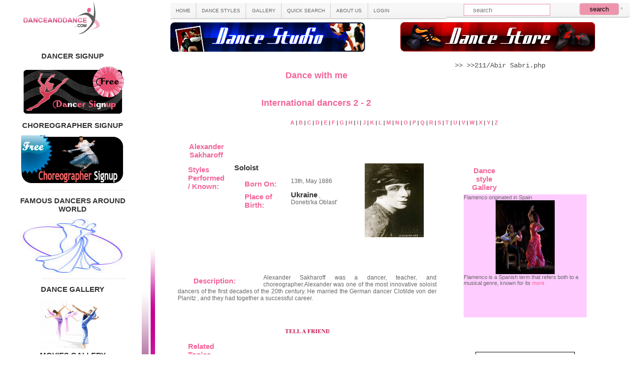

--- FILE ---
content_type: text/html; charset=UTF-8
request_url: https://www.danceanddance.com/dancers/dancer_details.php?dancer=211/Abir_Sabri.php
body_size: 6689
content:
<!DOCTYPE HTML PUBLIC "-//W3C//DTD HTML 4.01 Transitional//EN">
<html><!-- InstanceBegin template="/Templates/danceanddance.dwt" codeOutsideHTMLIsLocked="false" -->  
<head> 
<meta http-equiv="content-type" content="text/html; charset=ISO-8859-1" />
<!-- InstanceBeginEditable name="doctitle" -->
<title>
Dancer Alexander Sakharoff,Born On-,1886-05-13
</title>
 
<meta name="description" content="1886-05-13  "/>   
<meta name="keywords" content=" Dance, dance styles, dancers, international dance competitions, salsa, ballet, ballroom, jazz, break, hip hop, dance movies, dance club, dance art." /> 




<!-- InstanceBeginEditable name="head" --><!-- InstanceEndEditable -->
<link rel="stylesheet" href="../css/videobox.css" type="text/css" media="screen" />
	
	<script src="../js/mootools.js" type="text/javascript"></script>
	<script type="text/javascript" src="../js/slimbox.js"></script>
<script src="http://ajax.googleapis.com/ajax/libs/jquery/1.11.1/jquery.min.js"></script>
<script>
$(document).ready(function()
{
	$('.show').click(function()
	{
		var x=$(this).attr('tra');
		$('#' + x).slideToggle("fast");
		
		var x=$(this).attr("tar");
		jQuery('#' + x).show();
		var y=jQuery('#' + x).attr("tar");
		jQuery('#' + y).hide();
	});
});
</script>
<meta name="viewport" content="width=device-width, initial-scale=1">
</head>
<link href="../style-res.css" type="text/css" rel="stylesheet" />
<link href="../css/stylesheet.css" rel="stylesheet" type="text/css" />
<link rel="stylesheet" href="../css/slimbox.css" type="text/css" media="screen" />

<body>
	<div class="container_wrapper">
	  <div class="header cmn">
        <div class="header_left cmn">
        	<div class="header_logo cmn">
            	<a title="dance and dance" href="http://www.danceanddance.com">
<img src="http://www.danceanddance.com/images/logo1.gif" class="imgd"></img></a>
            </div>
        </div>
        <div class="header_right cmn">
        	<div class="hd_menu cmn">
            	<ul class="cmn">
            		<li><a href="http://www.danceanddance.com">HOME</a></li>
            		<li><a href="http://www.danceanddance.com/dance_styles.php">DANCE STYLES</a>
                    	<ul class="cmn">
                        	<li><a href="http://www.danceanddance.com/ballet.php">Ballet Dance</a></li>
                    		<li><a href="http://www.danceanddance.com/ballroom-dance.php">Ballroom Dance</a></li>
                    		<li><a href="http://www.danceanddance.com/lap-dance.php">Lap Dance</a></li>
                    		<li><a href="http://www.danceanddance.com/jazz-dance.php">Jazz Dance</a></li>
                    		<li><a href="http://www.danceanddance.com/rumba-dance.php">Rumba Dance</a></li>
                    		<li><a href="http://www.danceanddance.com/cha-cha-dance.php">Cha Cha Dance</a></li>
                    		<li><a href="http://www.danceanddance.com/concert-dance.php">Concert Dance</a></li>
                    		<li><a href="http://www.danceanddance.com/folk-dance.php">Folk Dance</a></li>
                    		<li><a href="http://www.danceanddance.com/fox-trot-dance.php">Fox Trot Dance</a></li>
                    		<li><a href="http://www.danceanddance.com/high-land-dance.php">High land Dance</a></li>
                    		<li><a href="http://www.danceanddance.com/hip-hop-dance.php">Hip Hop Dance</a></li>
                    		<li><a href="http://www.danceanddance.com/international-folk-dance.php">International Folk Dance</a></li>
                    		<li><a href="http://www.danceanddance.com/salsa.php">Salsa Dance</a></li>
                            <li><a href="http://www.danceanddance.com/samba.php">Samba Dance</a></li>
                            <li><a href="http://www.danceanddance.com/square-dance.php">Square Dance</a></li>
                            <li><a href="http://www.danceanddance.com/swing-dance.php">Swing Dance</a></li>
                            <li style="border-top:1px solid #ccc;"><a href="http://www.danceanddance.com/Dance_styles_gallery.php">view more</a></li>
                    	</ul>
                    </li>
            		<li><a href="http://www.danceanddance.com/Dancer_gallery.php">GALLERY</a>
                    	<ul class="sub_menu cmn">
                    		<li><a href="http://www.danceanddance.com/Dancer_gallery.php">Famous Dancer Gallery</a></li>
                    		<li><a href="http://www.danceanddance.com/Dance_styles_gallery.php">Dance styles Gallery</a></li>
                    		<li><a href="http://www.danceanddance.com/Dance_movie_gallery.php">Dance theme Movies Gallery</a></li>
                    		<li><a href="http://www.danceanddance.com/Dance_companies_by_country.php">Dance Companies</a></li>
                    	</ul>
                    </li>
            		<li><a href="http://www.danceanddance.com/quick_dance_style_search.php">QUICK SEARCH</a>
                    	<ul class="cmn">
                    		<li><a href="http://www.danceanddance.com/quick_movie_search.php">Movies Search</a></li>
                    		<li><a href="http://www.danceanddance.com/quick_dance_style_search.php">Dance Style Search</a></li>
                    	</ul>
                    </li>
            		<li><a href="http://www.danceanddance.com/about-us.php">ABOUT US</a>
                    	<ul class="cmn">
                    		<li><a href="http://www.danceanddance.com/contact-us.php">Contact Us</a></li>
                    	</ul>
                    </li>
            		<li style="border:none;"><a href="#">LOGIN</a>
                    <ul class="cmn">
                    	<li><a href="http://www.danceanddance.com/dancer-login.php">Dancer</a></li>
                    	<li><a href="http://www.danceanddance.com/dance-audition-register-login.php">Choreographer</a></li>
                    </ul>
                    </li>
            	</ul>
            </div>
		  <div class="hd_search cmn">
            	<form style="float:left; width:94%;" class="cmn">
                	<input type="text"  placeholder="search" class="new_frm"/>
                    <input type="button" value="search" class="new_frm1"/>
                </form>
             	<img src="http://www.google.com/uds/css/clear.gif" style="margin:9px 0 0 0px; padding:0; float:right; width:5%; cursor:pointer" />
            </div>
               <div class="hd_banner cmn">
               <div class="cmn banner1">
                     <a href="http://www.danceanddance.com/studio/">
                <img  src="http://www.danceanddance.com/images/dance-studio.png" style="max-width:99%;"></img></a>
               </div>
               <div class="cmn banner1">
               <a href="http://www.danceanddance.com/dance-shop/">
    <img src="http://www.danceanddance.com/images/dance-store.png" style="max-width:99%;"></img></a>
              </div>
        </div>        
        </div>
        <div class="clr"></div>
        <tr>
          <td height="270" valign="top"><table width="100%"  border="0" cellpadding="0" cellspacing="0" style="height:668px">
              <tr>  
                                <td width="20%" height="567" valign="top" align="right">
				<table width="80%" border="0" cellspacing="0" cellpadding="0" style="height:668px">
				  <tr>
				  	<td valign="middle" class="bottom_image" align="center">
					<a href="https://www.danceanddance.com/dancer-registration.php" class="headingtext">DANCER SIGNUP</a><br /><br /> 
					 <a href="https://www.danceanddance.com/dancer-registration.php" class="headingtext"><img src="https://www.danceanddance.com/images/Dancer-Signup.png" /></a><br /><br />
					</td>
				  </tr> 	
				  <tr>
				  	<td valign="middle" class="bottom_image" align="center">
			<a href="https://www.danceanddance.com/dance-auditions-register.php" class="headingtext">CHOREOGRAPHER SIGNUP</a>	<br /><br /> 	
			<a href="https://www.danceanddance.com/dance-auditions-register.php" class="headingtext"><img src="https://www.danceanddance.com/images/choreograph-banner.png" /></a><br /><br />
					</td> 
				  </tr>	 
				   
                  <tr>
                    <td align="center" valign="top" class="bottom_image"><br />
                      <a href="https://www.danceanddance.com/world_country_dancers.php" class="headingtext">FAMOUS DANCERS AROUND WORLD</a><br />
                      <br />
					   <a href="https://www.danceanddance.com/world_country_dancers.php" class="headingtext">
					  	<img src="https://www.danceanddance.com/images/2.jpg" alt="famous dancers around the world" width="217" height="110" /></a>
                     <br /> 
                                          <br /></td> 
                  </tr>				  
                  <tr>
                    <td valign="top" class="bottom_image" align="center"><br /><a href="https://www.danceanddance.com/Dancer_gallery.php" class="headingtext">
                      DANCE GALLERY</a><br />
                      <br />
					  <a href="https://www.danceanddance.com/Dancer_gallery.php" class="headingtext">
					  <img src="https://www.danceanddance.com/images/photo-gallery.gif" /></a><br />
					  <a href="https://www.danceanddance.com/Dance_movie_gallery.php" class="headingtext">MOVIES GALLERY</a><br /> 
                      <a href="https://www.danceanddance.com/Dancer_gallery.php" class="headingtext">DANCERS GALLERY</a><br /><a href="https://www.danceanddance.com/Dance_styles_gallery.php" class="headingtext">DANCE STYLES GALLERY</a><br /><a href="https://www.danceanddance.com/Dance_companies_by_country.php" class="headingtext">DANCE COMPANY GALLERY</a><br /></td>     
                  </tr>
                  </table> 


				</td>
                <td width="7%" valign="top" class="boder-image"><p>&nbsp;</p></td>
                <td width="71%" valign="top"><div id="MainContent" style="padding:10px;"><!-- InstanceBeginEditable name="EditRegion1" -->
				
				
				 				
	<table width="100%" cellpadding="2" cellspacing="2">
	  <tr>
	    <td width="40%"></td>
		  <td width="20%"></td>
		  <td width="40%"></td>
	  </tr>
	  <tr>
	    <td colspan="3">
	      <p class="content">
	        	        <a href="http://www.danceanddance.com" title="Dance with me" class="heading">Dance with me</a>>>
	        <a href="http://www.danceanddance.com/dancers/famous_dancers.php?international_dancers=2" title="Dance with me" class="heading">International dancers 2 - 2</a>>>211/Abir Sabri.php	        </p>		  </td>
	  </tr>	
	  <tr>
	    <th colspan="3"> <a href="/Dancer_gallery.php?names_starting_with=a"> A </a>	 | 
									 <a href="/Dancer_gallery.php?names_starting_with=b"> B </a>	 |
									 <a href="/Dancer_gallery.php?names_starting_with=c"> C </a>	 |
									 <a href="/Dancer_gallery.php?names_starting_with=d"> D </a>	 |
									 <a href="/Dancer_gallery.php?names_starting_with=e"> E </a>	 |
									 <a href="/Dancer_gallery.php?names_starting_with=f"> F </a>	 |
									 <a href="/Dancer_gallery.php?names_starting_with=g"> G </a>	 |
									 <a href="/Dancer_gallery.php?names_starting_with=h"> H </a>	 |
									 <a href="/Dancer_gallery.php?names_starting_with=i"> I </a>	 |
									 <a href="/Dancer_gallery.php?names_starting_with=j"> J </a>	 |
									 <a href="/Dancer_gallery.php?names_starting_with=k"> K </a>	 |
									 <a href="/Dancer_gallery.php?names_starting_with=l"> L </a>	 |
									 <a href="/Dancer_gallery.php?names_starting_with=m"> M </a>	 |
									 <a href="/Dancer_gallery.php?names_starting_with=n"> N </a>	 |
									 <a href="/Dancer_gallery.php?names_starting_with=o"> O </a>	 |
									 <a href="/Dancer_gallery.php?names_starting_with=p"> P </a>	 |
									 <a href="/Dancer_gallery.php?names_starting_with=q"> Q </a>	 |
									 <a href="/Dancer_gallery.php?names_starting_with=r"> R </a>	 |
									 <a href="/Dancer_gallery.php?names_starting_with=s"> S </a>	 |
									 <a href="/Dancer_gallery.php?names_starting_with=t"> T </a>	 |
									 <a href="/Dancer_gallery.php?names_starting_with=u"> U </a>	 |
									 <a href="/Dancer_gallery.php?names_starting_with=v"> V </a>	 |
									 <a href="/Dancer_gallery.php?names_starting_with=w"> W </a>	 |
									 <a href="/Dancer_gallery.php?names_starting_with=x"> X </a>	 |
									 <a href="/Dancer_gallery.php?names_starting_with=y"> Y </a>	 |
									 <a href="/Dancer_gallery.php?names_starting_with=z"> Z </a> </th>					  
	  </tr>
	  <tr><td colspan="3">&nbsp;</td></tr>
	  <tr>
	    <td colspan="3">
	      	      </td>
	  </tr>
  	  <tr>
	    <td class="tdheading" align="center" colspan="2">
	      Alexander Sakharoff	      </td>
		  <td>&nbsp;</td>
	  </tr>
	  <tr>
	    <td valign="top">
	      <div class="tdheading">Styles Performed / Known:</div>
				  <div class="tblsubtext">
				    <a href='http://www.danceanddance.com/304/Dance_styles_review.php' 
							class='headingtext' title='Soloist'>Soloist</a><br/>				    </div><br/>
	      <div class="tdheading">Born On: </div>
				  <div class="tblsubtext">13th, May 1886
</div><br/>
	      <div class="tdheading">Place of Birth: </div>
				  <div class="tblsubtext">
				    <a href='http://www.danceanddance.com/dance_style_in_country-UP.php' 
                         title='Ukraine' class='headingtext'>Ukraine</a> ,<br/> Donets'ka Oblast'				    </div>			  </td>		
			  <td class="tblsubtext" align="center" valign="top">
			    <a href='http://www.danceanddance.com/dancers/Alexander_Sakharoff.jpg' rel="lightbox" title="Alexander Sakharoff" class="subtext">
			      <img src='http://www.danceanddance.com/dancers/dancer_thumbnails/thumb_Alexander_Sakharoff.jpg' alt='Alexander Sakharoff' />			      </a>			    </td>
			  <td align="center" rowspan="10">
			    <table>
			      <tr>
			        <td class="tdheading" align="center">Dance style Gallery</td>
				    </tr>
			      <tr>
			        <td>					    
			          <div style="background-color:#FFCCFF; width:250px; height:250px;">
<div class='dancdanc'><div class='tdheadinginner'>Flamenco originated in Spain</div><div align='center'><img src='http://www.danceanddance.com/styles/style_thumbnails/thumb_Flamenco.jpg' 
	  alt=Flamenco></div><div class='tblsubtextnew'>Flamenco is a Spanish term that refers both to a musical genre, known for its
	  <a href='http://www.danceanddance.com//Dance_styles_review.php'>
	  more</a></div></div></div>

	
					  </td>  
				    </tr>
			      <tr>
			        <td>&nbsp;</td>
				    </tr>
			      <tr>
			        <td>					   
			          	<div id="rotator">
   <div class="tdheading" align="center">World Top Dancer Gallery</div> 								
		<a href='http://www.danceanddance.com/dancers/36/Nigel_Lythgoe.php' 
	title=Nigel Lythgoe>
	<img src='http://www.danceanddance.com/dancers/dancer_thumbnails/thumb_Nigel_Lythgoe.jpg' alt="Nigel Lythgoe"  />  </a>			
		<a href='http://www.danceanddance.com/dancers/196/Minako_Seki.php' 
	title=Minako Seki>
	<img src='http://www.danceanddance.com/dancers/dancer_thumbnails/thumb_Minako_Seki.jpg' alt="Minako Seki"  />  </a>			
		<a href='http://www.danceanddance.com/dancers/952/Bernadette_Osias.php' 
	title=Bernadette Osias>
	<img src='http://www.danceanddance.com/dancers/dancer_thumbnails/thumb_Bernadette_Osias.jpg' alt="Bernadette Osias"  />  </a>			
		<a href='http://www.danceanddance.com/dancers/642/Birju_Maharaj.php' 
	title=Birju Maharaj>
	<img src='http://www.danceanddance.com/dancers/dancer_thumbnails/thumb_Birju_Maharaj.jpg' alt="Birju Maharaj"  />  </a>			
		<a href='http://www.danceanddance.com/dancers/700/Tucker_Carlson.php' 
	title=Tucker Carlson>
	<img src='http://www.danceanddance.com/dancers/dancer_thumbnails/thumb_Tucker_Carlson.jpg' alt="Tucker Carlson"  />  </a>			
		<a href='http://www.danceanddance.com/dancers/582/Anthony_Koutoufides.php' 
	title=Anthony Koutoufides>
	<img src='http://www.danceanddance.com/dancers/dancer_thumbnails/thumb_Anthony_Koutoufides.jpg' alt="Anthony Koutoufides"  />  </a>			
		<a href='http://www.danceanddance.com/dancers/391/Jimmy_Arguello.php' 
	title=Jimmy Arguello>
	<img src='http://www.danceanddance.com/dancers/dancer_thumbnails/thumb_Jimmy_Arguello.jpg' alt="Jimmy Arguello"  />  </a>			
		<a href='http://www.danceanddance.com/dancers/917/Mark_Dacascos.php' 
	title=Mark Dacascos>
	<img src='http://www.danceanddance.com/dancers/dancer_thumbnails/thumb_Mark_Dacascos.jpg' alt="Mark Dacascos"  />  </a>			
		<a href='http://www.danceanddance.com/dancers/510/Heather_Small.php' 
	title=Heather Small>
	<img src='http://www.danceanddance.com/dancers/dancer_thumbnails/thumb_Heather_Small.jpg' alt="Heather Small"  />  </a>			
		<a href='http://www.danceanddance.com/dancers/175/Hans_van_Manen.php' 
	title=Hans van Manen>
	<img src='http://www.danceanddance.com/dancers/dancer_thumbnails/thumb_Hans_van_Manen.jpg' alt="Hans van Manen"  />  </a>			
		<a href='http://www.danceanddance.com/dancers/104/The_Shimmy_Sisters.php' 
	title=The Shimmy Sisters>
	<img src='http://www.danceanddance.com/dancers/dancer_thumbnails/thumb_The_Shimmy_Sisters.jpg' alt="The Shimmy Sisters"  />  </a>			
		<a href='http://www.danceanddance.com/dancers/157/Christian_Johansson.php' 
	title=Christian Johansson>
	<img src='http://www.danceanddance.com/dancers/dancer_thumbnails/thumb_Christian_Johansson.jpg' alt="Christian Johansson"  />  </a>			
		<a href='http://www.danceanddance.com/dancers/559/Suzie_Wilks.php' 
	title=Suzie Wilks>
	<img src='http://www.danceanddance.com/dancers/dancer_thumbnails/thumb_Suzie_Wilks.jpg' alt="Suzie Wilks"  />  </a>			
		<a href='http://www.danceanddance.com/dancers/964/Irene_Manual.php' 
	title=Irene Manual>
	<img src='http://www.danceanddance.com/dancers/dancer_thumbnails/thumb_Irene_Manual.jpg' alt="Irene Manual"  />  </a>			
		<a href='http://www.danceanddance.com/dancers/310/Audrey_Hepburn.php' 
	title=Audrey Hepburn>
	<img src='http://www.danceanddance.com/dancers/dancer_thumbnails/thumb_Audrey_Hepburn.jpg' alt="Audrey Hepburn"  />  </a>			
		</div>
	<script type="text/javascript" src="http://www.danceanddance.com/js/jcaraousel/xfade2.js"></script>			          
					 </td>
				    </tr>
			      <tr>
			        <td>&nbsp;</td>
				    </tr>
			      </table>			  
			  </td> 
		  </tr>
	  <tr>
	    <td class="tblsubtext" colspan="2" align="justify">
	      <div class="tdheading">Description: </div>
				  Alexander Sakharoff was a dancer, teacher, and choreographer.Alexander was one of the most innovative soloist dancers of the first decades of the 20th century. He married the German dancer Clotilde von der Planitz  , and they had together a successful career.	      </td>							
		  </tr>
	  <tr><td colspan="2">&nbsp;</td></tr>
	  <tr>
	    <td colspan="2" align="right">
	      	      </td>
	  </tr>
	  <tr>
	    <td colspan="2" align="center"><a href="http://www.danceanddance.com/dance_tellus.php?url=www.danceanddance.com/dancers/dancer_details.php?dancer=211/Abir_Sabri.php" title="Tell a friend about Dance and Dance" target="_blank"><img src="http://www.danceanddance.com/images/Tellfriend.jpg" title="Tell A Friend About Dance and Dance " /></a></td>
	  </tr>
	  <tr>
	    <td colspan="2" class="tdheading">Related Topics</td>
	  </tr>
	  <tr>
	    <td colspan="2">	  
	      <a href='http://www.danceanddance.com/304/Dance_styles_review.php' 
								class='headingtext' title='origin of Soloist  dance'>origin of Soloist  dance</a><br/><br/>	      </td>
	  </tr>
	  <tr>
	    <td colspan="2">	  
	      <div class="tblsubtext">
	        <a href='http://www.danceanddance.com/dance_style_in_country-UP.php' 
		   title='Ukraine' class='headingtext'>view all dance style of Ukraine</a><br/><br/>	        </div>	    </td>
	  </tr>
	  <tr>
	    <td colspan="2">	  
	      <div class="tblsubtext">
	        <a href='http://www.danceanddance.com/dance_style_in_country-UP.php' 
		   title='Ukraine' class='headingtext'>view all dancer in Ukraine</a><br/><br/>	        </div>	    </td>
	  </tr>
	  <tr>
	    <td colspan="2">	  
	      <a href='http://www.danceanddance.com/dance-style-Soloist.php' 
					title='view all dancers who perform Soloist' class='headingtext'>view all dancers who perform Soloist</a><br/><br/>	      </td>
	  </tr>
	  <tr>
	    <td colspan="3" class="tdheading">Dance gallery of Who perform 
	      Soloist	      </td>
	  </tr>
	  <tr>
	    <td colspan="3">
	      <div id="wrap">
	        <ul id="mycarouse2" class="jcarousel-skin-tango">
	          	          <li>
	            <a href='http://www.danceanddance.com/dancers/122/Alexander_Sakharoff.php' title=Alexander Sakharoff>
	              <img src='http://www.danceanddance.com/dancers/dancer_thumbnails/thumb_Alexander_Sakharoff.jpg' alt="Alexander Sakharoff" 
				class="logo" width="75px;" height="75px;"  />  </a></li>			
							    	          <li>
	            <a href='http://www.danceanddance.com/dancers/247/Carolina_Otero.php' title=Carolina Otero>
	              <img src='http://www.danceanddance.com/dancers/dancer_thumbnails/thumb_Carolina_Otero.jpg' alt="Alexander Sakharoff" 
				class="logo" width="75px;" height="75px;"  />  </a></li>			
							    	          <li>
	            <a href='http://www.danceanddance.com/dancers/168/Jorge_Alfaro.php' title=Jorge Alfaro>
	              <img src='http://www.danceanddance.com/dancers/dancer_thumbnails/thumb_Jorge_Alfaro.jpg' alt="Alexander Sakharoff" 
				class="logo" width="75px;" height="75px;"  />  </a></li>			
							    	          <li>
	            <a href='http://www.danceanddance.com/dancers/184/Yuriko_Kajiya.php' title=Yuriko Kajiya>
	              <img src='http://www.danceanddance.com/dancers/dancer_thumbnails/thumb_Yuriko_Kajiya.jpg' alt="Alexander Sakharoff" 
				class="logo" width="75px;" height="75px;"  />  </a></li>			
							    	          </ul>
		  </div>
				      
		</td>
	  </tr>	
    </table>
				
				
				<!-- InstanceEndEditable --></div> </td>
                <td width="2%" ></td>
              </tr>
            </table></td>
        </tr>
        <tr>
          <td height="80" valign="top"><table align="center" style="height: 80px;" border="0" cellpadding="0" cellspacing="0" width="100%">
	<tbody>
		<tr>
			<td colspan="2" class="footer-bg" height="11">&nbsp;</td>
		</tr>
		
		<tr>			
			<td align="left" id="bottom-menus" valign="top" colspan="2">
				<table width="100%" cellpadding="5">
					<tr align="left" valign="top" style="font-size:13px;"> 
					<td width="10%"></td>
						<td width="17%" height="86"><a href="https://www.danceanddance.com/dance-video.php">Videos</a><br>
							<a href="https://www.danceanddance.com/Dance_FAQ_View.php">Faq</a><br>
					<a href="https://www.danceanddance.com/dance_glossary.php">Glossary 
						  </a> <br><a href="https://www.danceanddance.com/contact-us.php">Contact 
						  Us</a> <br>
	<a href="https://www.danceanddance.com/dance_tellus.php">Tell a Friend</a>
				      </td>
						<td width="19%">
						
						
						  <a href="https://www.danceanddance.com/Error_report.php">Report Error</a><br>			
						  <a href="https://www.danceanddance.com/Dance_Articles.php">Dance Articles</a><br>
					<a href="https://www.danceanddance.com/sitemap.php">Site Map</a><br/> 		
		<a href="https://www.danceanddance.com/dance_styles.php">Dance Styles</a><br />
				        <a href="https://www.danceanddance.com/Dance_styles_gallery.php">Dance Style Gallery</a>			
				</td> 
						<td width="23%">	       
			<a href="https://www.danceanddance.com/Dancer_gallery.php">World Dancers Gallery</a> <br/>
				        <a href="https://www.danceanddance.com/Dance_movie_gallery.php">Dance Movies Gallery</a><br/> <a href="https://www.danceanddance.com/Dance_companies_by_country.php">World Dance Companies</a><br/><a href="https://www.danceanddance.com/UK-dance-overview.php">UK Dance Overview</a> <br>
					  <a href="https://www.danceanddance.com/Spain-dance-overview.php">Spain Dance Overview</a>  </td>
						<td width="27%">
						<a href="https://www.danceanddance.com/india-dance-overview.php">Indian Dance Overview</a> <br>
						<a href="https://www.danceanddance.com/American-dance-overview.php">American Dance Overview</a> <br>
						<a href="https://www.danceanddance.com/Canadian-dance-overview.php">Canadian Dance Overview</a> <br>
						<a href="https://www.danceanddance.com/Australian-dance-overview.php">Australian Dance Overview</a> <br>
						
						<a href="https://www.danceanddance.com/Argentinean-dance-overview.php">Argentinean Dance Overview</a> 
						
					  </td>
					  <td width="4%"></td>
            		</tr>
			  </table>
			</td> 
		</tr>  
		<tr> 
<td width="77%"  align="center" valign="top">
<strong>Copyright &copy; 2010 danceanddance.com All rights reserved.</strong></td>
		</tr>
		<tr>
			<td colspan="2" class="footer-bg" height="11">&nbsp;</td>
		</tr>
     </tbody>
</table> 
<!-- Start of StatCounter Code for Tumblr -->
<script type="text/javascript">
var sc_project=10041696; 
var sc_invisible=1; 
var sc_security="1ffd8a4d"; </script>
<script type="text/javascript"
src="https://www.statcounter.com/counter/counter.js">
</script>
<!-- End of StatCounter Code for Tumblr -->	
<script>
  (function(i,s,o,g,r,a,m){i['GoogleAnalyticsObject']=r;i[r]=i[r]||function(){
  (i[r].q=i[r].q||[]).push(arguments)},i[r].l=1*new Date();a=s.createElement(o),
  m=s.getElementsByTagName(o)[0];a.async=1;a.src=g;m.parentNode.insertBefore(a,m)
  })(window,document,'script','//www.google-analytics.com/analytics.js','ga');

  ga('create', 'UA-55034749-1', 'auto');
  ga('send', 'pageview');

</script></td>
        </tr>
      </table></td>
    <td width="10%" align="left" class="bg-right"></td>
  </tr>
</table>
</div>
</div>
</body>
<!-- InstanceEnd --></html>



--- FILE ---
content_type: text/css
request_url: https://www.danceanddance.com/css/stylesheet.css
body_size: 1385
content:
a{text-decoration:none;border:none;}
img{border:none;}
.bg-left{background-image:url(http://www.danceanddance.com/images/bg-left.gif);background-repeat:repeat-y;background-position:right;}
.bg-right{background-image:url(http://www.danceanddance.com/images/bg-right.gif);background-repeat:repeat-y;background-position:left;}
.footer-bg{background-image:url(http://www.danceanddance.com/images/br.gif);background-repeat:repeat-x;height:11px;}
.photogallery{font-size:13px;font-family:"Calibri", Times, serif;color:#FFFFFF;font-weight:bold;}
.photogallery:hover{color:#FF0080;}
.headingtext{font-family:Calibri, Arial, Helvetica, sans-serif;font-size:15px;color:#333333;text-decoration:none;font-weight:bold;background-repeat:no-repeat;background-position:center;left:20px;}
.heading{font-family:Calibri, Arial, Helvetica, sans-serif;font-size:18px;color:#f3659a;text-decoration:none;font-weight:bold;background-position:center;width:60% !important;margin:2% 2%;margin-bottom:2%;text-align:center;float:left;}
.heading:hover{font-family:Calibri,Arial, Helvetica, sans-serif;font-size:15px;color:#333333;text-decoration:none;font-weight:bold;}
.tdheading{font-family:Calibri, Arial, Helvetica, sans-serif;font-size:15px;color:#f3659a;text-decoration:none;font-weight:bold;float:left;width:21%;margin:1% 6%;}
.sub{font-family:"Palatino Linotype", "Book Antiqua", Palatino, serif;font-size:14px;color:#f3659a;text-decoration:none;font-weight:bold;float:left;width:100%;margin:1% 0%;}
.sub:hover{}
.sub:visited{}
.headingtext:hover{font-family:Calibri,Arial, Helvetica, sans-serif;font-size:15px;color:#f3659a;text-decoration:none;font-weight:bold;}
.subtext{font-family:Arial, Helvetica, sans-serif;font-size:12px;color:#666666;text-decoration:none;font-weight:normal;background-repeat:no-repeat;background-position:center;left:20px;}
.tblsubtext{font-family:Arial, Helvetica, sans-serif;font-size:12px;color:#666666;text-decoration:none;font-weight:normal;left:20px;}
.subtext:hover{font-family:Arial, Helvetica, sans-serif;font-size:12px;color:#f3659a;text-decoration:none;font-weight:normal;}
.bottom_image{background-image:url(http://www.danceanddance.com/images/bottom_image.gif);background-repeat:no-repeat;background-position:right bottom;height:1px;}
.boder-image{background-image:url(http://www.danceanddance.com/images/boder-image.gif);background-repeat:no-repeat;height:482px;width:27px;background-position:center center;}
.text{font-family:Arial, Helvetica, sans-serif;font-size:11px;color:#979696;text-decoration:none;}
P{font-family:Arial, Helvetica, sans-serif;font-size:12px;color:#8D8D8D;text-decoration:none;font-weight:normal;background-repeat:no-repeat;background-position:center;left:20px;}
.content{font-family:"Arial,Helvetica,sans-serif", Courier, monospace;font-size:14px;color:#4c4c4c;text-decoration:none;font-weight:normal;background-repeat:no-repeat;background-position:center;width:100%;margin:0%;padding:0%;float:left;}
.box{font-family:tahoma;font-size:11px;color:#000000;background-image:url(http://www.danceanddance.com/images/txtbox-bg.gif);background-repeat:repeat-x;border:1px solid #CFC9A0;}
.qmmc .qmdivider{display:block;font-size:1px;border-width:0px;border-style:solid;position:relative;}.qmmc .qmdividery{float:left;width:0px;}.qmmc .qmtitle{display:block;cursor:default;white-space:nowrap;position:relative;z-index:1;}.qmclear{font-size:1px;height:0px;width:0px;clear:left;line-height:0px;display:block;float:none !important;}.qmmc{position:relative;zoom:1;z-index:10;}.qmmc a, .qmmc li{float:left;display:block;white-space:nowrap;position:relative;}.qmmc div a, .qmmc ul a, .qmmc ul li{float:none;}.qmsh div a{float:left;}.qmmc div{visibility:hidden;position:absolute;}.qmmc .qmcbox{cursor:default;display:block;position:relative;z-index:1;}.qmmc .qmcbox a{display:inline;}.qmmc .qmcbox div{float:none;position:static;visibility:inherit;left:auto;}.qmmc li{z-index:auto;}.qmmc ul{left:-100px;position:absolute;z-index:10;}.qmmc, .qmmc ul{list-style:none;padding:0px;margin:0px;}.qmmc li a{float:none}.qmmc li:hover>ul{left:auto;}#qm0 ul{top:60%;}#qm0 ul li:hover>ul{left:60%;}
#qm0 a{padding:5px 4px 5px 5px;color:#969696;font-family:Arial;font-size:10px;text-decoration:none;}
#qm0 div, #qm0 ul{padding:10px;margin:-2px 0px 0px 0px;background-color:transparent;border-style:none;}
#qm0 div a, #qm0 ul a{padding:3px 10px 3px 5px;background-color:transparent;font-size:11px;border-width:0px;border-style:none;}
#qm0 div a:hover{background-color:#F7F7F7;color:#f1518d;text-decoration:none;}
#qm0 ul li:hover>a{background-color:#F7F7F7;color:#D960B6;}
body #qm0 div .qmactive, body #qm0 div .qmactive:hover{background-color:#F7F7F7;color:#D960B6;}
#qm0 .qmtitle{cursor:default;padding:3px 0px 3px 4px;color:#444444;font-family:arial;font-size:11px;font-weight:bold;}
#qm0 .qmdividerx{border-top-width:1px;margin:4px 0px 4px 0px;border-color:#BFBFBF;}
#qm0 .qmdividery{border-left-width:1px;height:15px;margin:4px 2px 0px 2px;border-color:#AAAAAA;}
#qm0 .qmritem span{border-color:#DADADA;background-color:#F7F7F7;}
#qm0 .qmritemcontent{padding:0px 0px 0px 4px;}
ul#qm0 ul{padding:10px;margin:-2px 0px 0px 0px;background-color:#F7F7F7;border-width:1px;border-style:solid;border-color:#DADADA;}
ul#qm0 li:hover > a{background-color:#F7F7F7;}
.head{font-family:Verdana, Arial, Helvetica, sans-serif;font-size:14px;font-weight:bold;color:#CC0099;}
body td table{color:#666;text-decoration:none;font-size:11px;font-family:Arial, Helvetica, sans-serif;}
#lbOverlay{position:absolute;left:0;width:100%;background-color:#000;cursor:pointer;}
#lbCenter, #lbBottomContainer{position:absolute;left:50%;overflow:hidden;background-color:#fff;text-align:center;padding:5px;}
.lbLoading{background:#fff url(loading.gif) no-repeat center;}
#lbImage{border:10px solid #fff;}
#lbPrevLink, #lbNextLink{display:block;position:absolute;top:0;width:50%;outline:none;}
#lbPrevLink{left:0;}
#lbPrevLink:hover{background:transparent url(prevlabel.gif) no-repeat 0% 15%;}
#lbNextLink{right:0;}
#lbNextLink:hover{background:transparent url(nextlabel.gif) no-repeat 100% 15%;}
#lbBottom{font-family:Verdana, Helvetica, sans-serif;font-size:10px;color:#666;line-height:1.4em;text-align:left;border:5px solid #fff;border-top-style:none;}
#lbCloseLink{display:block;float:right;width:66px;height:22px;background:transparent url(closelabel.gif) no-repeat center;margin:5px 0;}
#lbCaption, #lbNumber{margin-right:71px;}
#lbCaption{font-weight:bold;}
a{color:#F3659A;text-decoration:none;}
a:hover{color:#f04785;text-decoration:none;}
#bottom-menus{font-size:11px;font-weight:bold;text-decoration:none;color:#919191;}
#bottom-menus a{color:#000;text-decoration:none;font-weight:bold;margin-right:5px;margin-left:5px;}
#bottom-menus a:hover{color:#f04785;text-decoration:none;}
#con{color:#333;text-decoration:none;font-family:Arial, Helvetica, sans-serif;}
p{text-align:justify;margin-top:3px;margin-bottom:5px;color:#333;}
#con .img{margin-left:230px;}
#lbOverlay{position:fixed;z-index:9999;left:0;top:0;width:100%;height:100%;background-color:#000;cursor:pointer;}
#lbCenter, #lbBottomContainer{position:absolute;z-index:9999;overflow:hidden;background-color:#fff;}
.lbLoading{background:#fff url(loading.gif) no-repeat center;}
#lbImage{position:absolute;left:0;top:0;border:10px solid #fff;background-repeat:no-repeat;}
#lbPrevLink, #lbNextLink{display:block;position:absolute;top:0;width:50%;outline:none;}
#lbPrevLink{left:0;}
#lbPrevLink:hover{background:transparent url(prevlabel.gif) no-repeat 0 15%;}
#lbNextLink{right:0;}
#lbNextLink:hover{background:transparent url(nextlabel.gif) no-repeat 100% 15%;}
#lbBottom{font-family:Verdana, Arial, Geneva, Helvetica, sans-serif;font-size:10px;color:#666;line-height:1.4em;text-align:left;border:10px solid #fff;border-top-style:none;}
#lbCloseLink{display:block;float:right;width:66px;height:22px;background:transparent url(closelabel.gif) no-repeat center;margin:5px 0;outline:none;}
#lbCaption, #lbNumber{margin-right:71px;}
#lbCaption{font-weight:bold;}
#con .title{margin-bottom:5px;margin-top:10px;}
#con p{text-align:justify;color:#333;text-decoration:none;padding:0px;margin-top:0px;margin-right:0px;margin-bottom:0px;margin-left:0px;}
#con span{font-weight:bold;text-decoration:none;color:#e65f91;}
ul{margin-left:15px;margin-bottom:0px;margin-right:10px;margin-top:0px;list-style-type:circle;text-decoration:none;color:#ff4389;padding:0px;}
ul li{margin-top:0px;margin-right:0px;margin-bottom:2px;padding-top:0px;padding-right:0px;padding-bottom:0px;}
ul li a{color:#010000;text-decoration:none;}
ul li a:hover{color:#ff4389;text-decoration:underline;}
#rotator{border:1px solid #000;cursor:pointer;overflow:hidden;margin:50px auto 10px;position:relative;width:200px;height:200px;}
#rotator img{border:0;cursor:pointer;width:200px;height:200px;}

--- FILE ---
content_type: text/plain
request_url: https://www.google-analytics.com/j/collect?v=1&_v=j102&a=1822966194&t=pageview&_s=1&dl=https%3A%2F%2Fwww.danceanddance.com%2Fdancers%2Fdancer_details.php%3Fdancer%3D211%2FAbir_Sabri.php&ul=en-us%40posix&dt=Dancer%20Alexander%20Sakharoff%2CBorn%20On-%2C1886-05-13&sr=1280x720&vp=1280x720&_u=IEBAAEABAAAAACAAI~&jid=707879742&gjid=407621309&cid=1645152081.1768601359&tid=UA-55034749-1&_gid=1469548200.1768601359&_r=1&_slc=1&z=1183245458
body_size: -452
content:
2,cG-TZY5YHBDRM